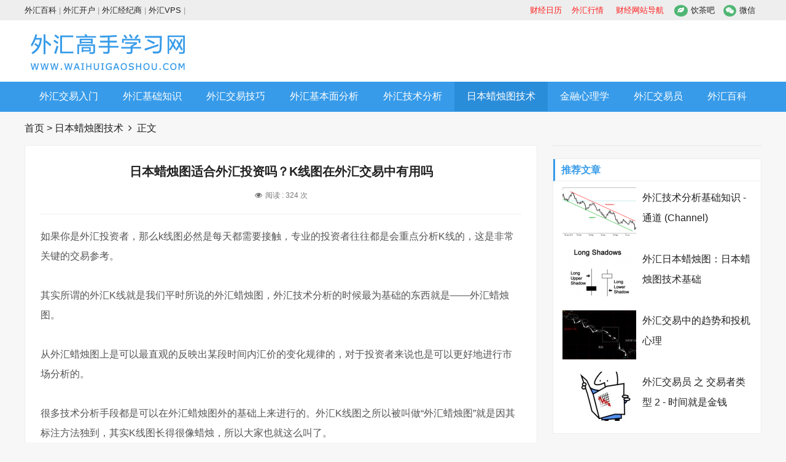

--- FILE ---
content_type: text/html; charset=UTF-8
request_url: https://www.waihuigaoshou.com/candlestick/284.html
body_size: 23864
content:
<!doctype html>
<html>
<head>
<meta charset="utf-8">
<meta name="renderer" content="webkit">
<meta http-equiv="X-UA-Compatible" content="IE=edge,chrome=1">
<meta name="viewport" content="width=device-width,initial-scale=1">
<link rel="shortcut icon" href="/skin/waihuigaoshou/images/favicon.ico">
<meta name="keywords" content="" />
<meta name="description" content=" 如果你是外汇投资者，那么k线图必然是每天都需要接触，专业的投资者往往都是会重点分析K线的，这是非常关键的交易参考。<br />
<br />
其实所谓的外汇K线就是我们平时所说的外汇蜡烛图，外汇技术分析的时候最为基础的东西就是&mdash;&amp;md " />
<title>日本蜡烛图适合外汇投资吗？K线图在外汇交易中有用吗 - 外汇高手学习网</title>
<link href="/skin/waihuigaoshou/css/font-awesome.min.css" rel="stylesheet">
<link rel="stylesheet" type="text/css" href="/skin/waihuigaoshou/css/style.css" />
<script src="/skin/waihuigaoshou/js/jquery-2.2.4.min.js" type="text/javascript"></script>
<script type="text/javascript" src="/e/data/js/ajax.js"></script>
<script data-ad-client="ca-pub-3330528876016505" async src="https://pagead2.googlesyndication.com/pagead/js/adsbygoogle.js"></script>
</head>
<body>
<div id="top">
  <div class="top container">
    <div class="text left">
      <span class="top_map"><a href="/waihuibaike/" target="_blank">外汇百科</a> | </span>
      <span class="top_map"><a href="/openaccount/" target="_blank">外汇开户</a> | </span>
      <span class="top_map"><a href="/forexbrokers/" target="_blank">外汇经纪商</a> | </span>
      <span class="top_map"><a href="/forexvps/" target="_blank">外汇VPS</a> | </span>
      <span class="top_map"><script src=/d/js/acmsd/thea14.js></script></span>
    </div>
    <div class="topnav right"><span class="login"><script src=/d/js/acmsd/thea15.js></script></span> <span class="login"><a href="https://www.waihuigaoshou.com/calendar.html" target="_blank">财经日历</a></span><span class="login"><a href="https://www.waihuigaoshou.com/liverates.html" target="_blank">外汇行情</a></span> <span class="login"><a href="https://www.waihuigaoshou.com/weblinks.html" target="_blank">财经网站导航</a></span> <span class="top_weixin"><a href="https://www.yinchaba.com/" target="_blank"><i class="fa fa-leaf fa-fw"></i>饮茶吧</a></span> <span class="top_weixin"><i class="fa fa-weixin"></i>微信
      <div class="wxqr"><img src="/skin/waihuigaoshou/images/weixin-qrcode.jpg" alt=""></div>
      </span></div>
  </div>
</div>
<div id="header">
  <div class="header container">
    <div class="logo"><a href="/" title="外汇高手学习网"><img src="/skin/waihuigaoshou/images/logo.png" alt="外汇高手学习网"></a></div>
    <div class="pcd_ad"><span class="right" style="margin-top:5px;"><script src=/d/js/acmsd/thea16.js></script></span></div>
    <div class="mnav"><i class="fa fa-bars"></i></div>
<script src=/d/js/acmsd/thea28.js></script>
  </div>
</div>
<div id="nav">
  <div id="monavber" class="nav container" data-type="index" data-infoid="">
    <ul class="navbar">
          <li class=""><a href="/waihuirumen/">外汇交易入门</a></li><li class=""><a href="/waihuijichu/">外汇基础知识</a></li><li class=""><a href="/jiaoyijiqiao/">外汇交易技巧</a></li><li class=""><a href="/jibenmian/">外汇基本面分析</a></li><li class=""><a href="/jishufenxi/">外汇技术分析</a></li><li class="active"><a href="/candlestick/">日本蜡烛图技术</a></li><li class=""><a href="/jinrongxinlixue/">金融心理学</a></li><li class=""><a href="/forextrader/">外汇交易员</a></li><li class=""><a href="/waihuibaike/">外汇百科</a></li>      
    </ul>
  </div>
</div>
<div class="breadcrumb container"> <a href="/">首页</a>&nbsp;>&nbsp;<a href="/candlestick/">日本蜡烛图技术</a><i class="fa fa-angle-right"></i>正文</div>
<div class="main container">
  <div class="main_l left">
    <div class="article_article">
      <h1>日本蜡烛图适合外汇投资吗？K线图在外汇交易中有用吗</h1>
      <div class="info"> <span><div class="pcd_ad"><script src=/d/js/acmsd/thea17.js></script></div><div class="mbd_ad"><center>
<script src=/d/js/acmsd/thea33.js></script>
</center></div></span> <span><i class="fa fa-eye"></i>阅读 : <script src=/e/public/ViewClick/?classid=6&id=284&addclick=1></script> 次</span> <span><div class="pcd_ad"><script src=/d/js/acmsd/thea18.js></script></div></span></div>
<div class="pcd_ad" style="margin-bottom:10px"><script src=/d/js/acmsd/thea19.js></script></div>
<div class="mbd_ad" style="margin-bottom:10px"><center>
<script src=/d/js/acmsd/thea34.js></script>
</center></div>
      <div class="article_content">
  如果你是外汇投资者，那么k线图必然是每天都需要接触，专业的投资者往往都是会重点分析K线的，这是非常关键的交易参考。<br /><br />其实所谓的外汇K线就是我们平时所说的外汇蜡烛图，外汇技术分析的时候最为基础的东西就是&mdash;&mdash;外汇蜡烛图。<br /><br />从外汇蜡烛图上是可以最直观的反映出某段时间内汇价的变化规律的，对于投资者来说也是可以更好地进行市场分析的。<br /><br />很多技术分析手段都是可以在外汇蜡烛图外的基础上来进行的。外汇K线图之所以被叫做&ldquo;外汇蜡烛图&rdquo;就是因其标注方法独到，其实K线图长得很像蜡烛，所以大家也就这么叫了。<br /><br />最早是在300多年前的日本粮食市场上出现这种蜡烛图的，那个时候是商人为了能够预测米价的涨跌而把米价波动用图形记录下来，现在这种图形被应用到外汇市场，K线图最初的雏形其实是来自于米市的，只是后来被引入到金融市场。<br /><br />每一根蜡烛图线都是非常重要的，反应出来的外汇大势的状况和价格信息。<br /><br />大家可以多多了解一下外汇K线图的分类，例如从形态上来分的话，蜡烛图线(外汇K线图)内部的柱形部分叫做实体，如果价差越大的话就表示这根外汇K线力量越强。<br /><br />那么怎么看这个外汇蜡烛图呢？如果实体是黑色(或者绿色)则是我们通常所说的&ldquo;阴线&rdquo;，说明当日的收盘价低于开盘价，反之则意味着当日的收盘价高于开盘价。 &nbsp;还有就是外汇蜡烛图在实体的上方和下方各有一条竖直线段，这就是所谓的影线，在实体上方即为上影线，表示当日的最高价。反之则是下影线，代表最低价。大家需要懂得去看外汇蜡烛图的指标或者是图形的含义。此外常见的蜡烛图线还有纺锤线、十字线等等，有时间的话就多去看看。<br /><br />最关键的还是需要去多多了解外汇市场本身，懂得简单和朴素的交易道理还是最核心的问题，谁都没有办法确保自己的每一步都正确。               
      </div>
<div class="pcd_ad" style="margin-bottom:10px"><script src=/d/js/acmsd/thea20.js></script></div>
<div class="mbd_ad" style="margin-bottom:10px"><center>
<script src=/d/js/acmsd/thea35.js></script>
</center></div>
<br /><strong>本文标题：</strong>日本蜡烛图适合外汇投资吗？K线图在外汇交易中有用吗 - <a href="/candlestick/" target="_blank" style="color: #379be9">日本蜡烛图技术_日本蜡烛图_外汇蜡烛图</a><br /> 
<strong>本文地址：</strong>https://www.waihuigaoshou.com/candlestick/284.html<br /><br /> 
<div class="pcd_ad" style="margin-bottom:10px"><script src=/d/js/acmsd/thea23.js></script></div>
      <div class="Prev_Next"> <span>上一篇：<a href='/candlestick/283.html'>外汇学习：日本蜡烛图在外汇交易中的应用 - 外汇K线详解</a></span> <span>下一篇：<a href='/candlestick/285.html'>外汇交易中使用日本蜡烛图（外汇K线图）的优势和缺点</a></span> </div>
    </div>
    <!-- # article_article -->
    <div class="article_related">
      <h3>相关文章</h3>
<div class="pcd_ad" style="margin-bottom:10px"><script src=/d/js/acmsd/thea21.js></script></div>
<div class="mbd_ad" style="margin-bottom:10px"><center>
<script src=/d/js/acmsd/thea36.js></script>
</center></div>
      <ul>
                    <li>
                    <div class="info" style="margin-left: 0px;">
            <h5><a href="/candlestick/242.html" target="_blank">蜡烛图中的双针探顶与双针探底</a></h5>
            <p> 			双针形态根据先前的趋势可以分为上升趋势中的双针形态和下降趋势中的双针形态，其属于常用的反转K线组合形态。上升趋势中的双针形态称为双针探顶，其具有以下特征：先前的趋势为上升趋势;由两根蜡烛线组合而成，这两根蜡...</p>
            <span><i></i><script src=/d/js/acmsd/thea11.js></script></span> <span></span> <span><a href="/candlestick/" target="_blank">日本蜡烛图技术</a></span> </div>
        </li>
                      <li>
          <div class="img"><a href="/candlestick/255.html" target="_blank"><img src="/e/extend/timthumb.php?src=/d/file/p/2020/06-30/small0fa89ef24ff5e907a543cd7d5ab9de341593502127.png&amp;w=224&amp;h=120&amp;zc=1" alt="日本蜡烛图教程（二）"></a></div>          <div class="info">
            <h5><a href="/candlestick/255.html" target="_blank">日本蜡烛图教程（二）</a></h5>
            <p> 																双蜡烛线形态吞没形态锤子线形态和上吊线形态是由单独的一个蜡烛线构成的。如前面讨论，它们能够就市场的健康情况发出重要的技术信号。不过，在绝大多数情况下，蜡烛图技术信号都是由数根蜡烛线组合在一...</p>
            <span><i></i><script src=/d/js/acmsd/thea11.js></script></span> <span></span> <span><a href="/candlestick/" target="_blank">日本蜡烛图技术</a></span> </div>
        </li>
                      <li>
          <div class="img"><a href="/candlestick/252.html" target="_blank"><img src="/e/extend/timthumb.php?src=/d/file/p/2020/06-30/small64ebbc562c36931fd79e14e0c920b8db1593502109.png&amp;w=224&amp;h=120&amp;zc=1" alt="日本蜡烛图"></a></div>          <div class="info">
            <h5><a href="/candlestick/252.html" target="_blank">日本蜡烛图</a></h5>
            <p>日本蜡烛图由日本交易者发明于数个世纪之前，据说最初用于米市交易。自 20 世纪 90 年代被 Steve Nison 引入西方之后，蜡烛图在所有市场均引起了轰动，目前已被大多数分析师采用。蜡烛图备受欢迎的原因在于，与常规...</p>
            <span><i></i><script src=/d/js/acmsd/thea11.js></script></span> <span></span> <span><a href="/candlestick/" target="_blank">日本蜡烛图技术</a></span> </div>
        </li>
                      <li>
                    <div class="info" style="margin-left: 0px;">
            <h5><a href="/candlestick/270.html" target="_blank">外汇蜡烛图的优点与缺点</a></h5>
            <p>外汇市场每天24小时不停工作，外币交易在一周内的工作日中不会中断。几乎在每个时区（伦敦，纽约，东京，香港，悉尼等）都有愿意对外汇提供报价的交易商。如今参与外汇投资的人是越来越普遍了，全球各个地...</p>
            <span><i></i><script src=/d/js/acmsd/thea11.js></script></span> <span></span> <span><a href="/candlestick/" target="_blank">日本蜡烛图技术</a></span> </div>
        </li>
                      <li>
          <div class="img"><a href="/candlestick/226.html" target="_blank"><img src="/e/extend/timthumb.php?src=/d/file/p/2020/06-30/small5e5ff5e3a677784c7e552c1359cd60711593502081.gif&amp;w=224&amp;h=120&amp;zc=1" alt="全面日本解读蜡烛图的前世今生"></a></div>          <div class="info">
            <h5><a href="/candlestick/226.html" target="_blank">全面日本解读蜡烛图的前世今生</a></h5>
            <p>日本蜡烛图作为全世界最知名的分析图形之一，每天都受到广大机构、专业和业余投资者的使用。如此受欢迎的蜡烛图，你对它的历史了解究竟有多深呢？...</p>
            <span><i></i><script src=/d/js/acmsd/thea11.js></script></span> <span></span> <span><a href="/candlestick/" target="_blank">日本蜡烛图技术</a></span> </div>
        </li>
                      <li>
                    <div class="info" style="margin-left: 0px;">
            <h5><a href="/candlestick/261.html" target="_blank">日本蜡烛图技术实战理念</a></h5>
            <p>变化是生活的规则。那些只盯着过去或者现在的人必定会失去他们的将来。&mdash;&mdash;约翰 F. 肯尼迪  技术分析最有价值的部分就是能够识别反转的所在，这是一只能进行成功交易...</p>
            <span><i></i><script src=/d/js/acmsd/thea11.js></script></span> <span></span> <span><a href="/candlestick/" target="_blank">日本蜡烛图技术</a></span> </div>
        </li>
                      <li>
                    <div class="info" style="margin-left: 0px;">
            <h5><a href="/candlestick/238.html" target="_blank">蜡烛图：东方智慧的结晶</a></h5>
            <p> 			K线最先是由日本人发明和使用的，它在吸收中国古老的阴阳学说的基础上，经过近百年来投资者的使用与改造，其所表达的涵义，相当细腻敏感，充分显示出东方智慧的特色。一般而言，汇率的波动多半为政治的、经济的、心理的因素...</p>
            <span><i></i><script src=/d/js/acmsd/thea11.js></script></span> <span></span> <span><a href="/candlestick/" target="_blank">日本蜡烛图技术</a></span> </div>
        </li>
                      <li>
                    <div class="info" style="margin-left: 0px;">
            <h5><a href="/candlestick/228.html" target="_blank">日本蜡烛图教程：蜡烛图是技术分析的精髓</a></h5>
            <p>当下一个K线如果走不出你想要的图形或者你想要的答案，那么你只能选择继续等待或者提前出场，大多数的投资者都会选择继续等待，选择等待就会有一定的风险，为了规避这种风险的存在，我们在进场的最初就要把它规避掉，人无远虑必有近忧...</p>
            <span><i></i><script src=/d/js/acmsd/thea11.js></script></span> <span></span> <span><a href="/candlestick/" target="_blank">日本蜡烛图技术</a></span> </div>
        </li>
                      <li>
                    <div class="info" style="margin-left: 0px;">
            <h5><a href="/candlestick/234.html" target="_blank">如何使用蜡烛图?</a></h5>
            <p>                     　　外汇技术分析最有价值的部分就是能够识别反转的所在，这是一只能进行成功交易&ldquo;会下金蛋的鹅&rdquo;。日本蜡烛分析之所以会增加您成功交易的可能性，是因为这些信号是几百年来对于反转成...</p>
            <span><i></i><script src=/d/js/acmsd/thea11.js></script></span> <span></span> <span><a href="/candlestick/" target="_blank">日本蜡烛图技术</a></span> </div>
        </li>
                      <li>
          <div class="img"><a href="/candlestick/277.html" target="_blank"><img src="/e/extend/timthumb.php?src=/d/file/p/2020/06-30/smalld1613dcce2172fe6cb43a093465d91a41593502142.jpg&amp;w=224&amp;h=120&amp;zc=1" alt="外汇蜡烛图2 - 蜡烛图（K线）实体和影线"></a></div>          <div class="info">
            <h5><a href="/candlestick/277.html" target="_blank">外汇蜡烛图2 - 蜡烛图（K线）实体和影线</a></h5>
            <p> 和人类有不同的体型一样，蜡烛线也有不同的类型。当我们把蜡烛线用在外汇交易中时，没有什么比识别出蜡烛线的形态更有用了。蜡烛线越长，意味着汇价买盘或卖盘越强。蜡烛线越短，意味着汇价买盘或卖盘活动不强。在街头外汇...</p>
            <span><i></i><script src=/d/js/acmsd/thea11.js></script></span> <span></span> <span><a href="/candlestick/" target="_blank">日本蜡烛图技术</a></span> </div>
        </li>
              </ul>
    </div>
    <!-- # article_related -->

    <div class="widget widget_previous">
      <h5>你可能感兴趣</h5>
<div class="pcd_ad" style="margin-top:5px" style="margin-bottom:5px"><script src=/d/js/acmsd/thea22.js></script></div>
<div class="mbd_ad" style="margin-top:5px" style="margin-bottom:5px"><center>
<script src=/d/js/acmsd/thea37.js></script>
</center></div>
    </div>
    
  </div>
  <!-- # main_l -->
  
   <div class="main_r right">
  <div class="widget widget_ad">
  <script src=/d/js/acmsd/thea24.js></script>
  </div>
    <div class="widget widget_tuijian">
      <h5>推荐文章</h5>
            <div class="tj_box">
        <div class="img"><a href="/jishufenxi/350.html" target="_blank"><img src="/e/extend/timthumb.php?src=/d/file/p/2020/06-30/b2ef0f34d3f38fa9228b62190a53463a.png&amp;w=120&amp;h=80&amp;zc=1" alt="外汇技术分析基础知识 - 通道 (Channel)"></a></div>
        <div class="info">
          <p><a href="/jishufenxi/350.html" target="_blank">外汇技术分析基础知识 - 通道 (Channel)</a></p>
        </div>
      </div>
           <div class="tj_box">
        <div class="img"><a href="/candlestick/280.html" target="_blank"><img src="/e/extend/timthumb.php?src=/d/file/p/2020/06-30/755d23ad07ea6e512f94a9a8acd20152.png&amp;w=120&amp;h=80&amp;zc=1" alt="外汇日本蜡烛图：日本蜡烛图技术基础"></a></div>
        <div class="info">
          <p><a href="/candlestick/280.html" target="_blank">外汇日本蜡烛图：日本蜡烛图技术基础</a></p>
        </div>
      </div>
           <div class="tj_box">
        <div class="img"><a href="/jinrongxinlixue/220.html" target="_blank"><img src="/e/extend/timthumb.php?src=/d/file/p/2020/06-30/c344ec214077f287efbc2ad28eddd4b3.jpg&amp;w=120&amp;h=80&amp;zc=1" alt="外汇交易中的趋势和投机心理"></a></div>
        <div class="info">
          <p><a href="/jinrongxinlixue/220.html" target="_blank">外汇交易中的趋势和投机心理</a></p>
        </div>
      </div>
           <div class="tj_box">
        <div class="img"><a href="/forextrader/171.html" target="_blank"><img src="/e/extend/timthumb.php?src=/d/file/p/2020/06-30/5cd1b4a90b3f92d93f35a5078bddf95e.jpg&amp;w=120&amp;h=80&amp;zc=1" alt="外汇交易员 之 交易者类型 2 - 时间就是金钱"></a></div>
        <div class="info">
          <p><a href="/forextrader/171.html" target="_blank">外汇交易员 之 交易者类型 2 - 时间就是金钱</a></p>
        </div>
      </div>
           <ul>
              </ul>
    </div>
    <div class="widget widget_ad">
  <script src=/d/js/acmsd/thea25.js></script>
  </div>
    <div class="widget widget_previous">
      <h5>热门浏览</h5>
      <ul>
                <li><a href="/jishufenxi/325.html" target="_blank">外汇技术分析中的趋势与通道</a></li>
              <li><a href="/jibenmian/367.html" target="_blank">影响外汇市场的基本面因素</a></li>
              <li><a href="/jinrongxinlixue/195.html" target="_blank">金融心理学：浅谈交易心理</a></li>
              <li><a href="/forextrader/140.html" target="_blank">给外汇交易员们的重要建议</a></li>
              <li><a href="/forexvps/563.html" target="_blank">独立服务器、VPS和虚拟主机的异同点比较通俗易懂的解释</a></li>
              <li><a href="/waihuirumen/480.html" target="_blank">外汇交易入门：如何计算外汇交叉报价</a></li>
              <li><a href="/jinrongxinlixue/638.html" target="_blank">炒汇是一场心理战</a></li>
              <li><a href="/forexvps/561.html" target="_blank">如何在vultr购买用于跑MT4和MT5 EA的VPS？vultr云服务器设置和使用方法</a></li>
              <li><a href="/forexvps/572.html" target="_blank">最详尽的Windows版外汇VPS挂EA使用指南</a></li>
              <li><a href="/jinrongxinlixue/193.html" target="_blank">外汇交易中最常见的五种心理弱点</a></li>
            </ul>
    </div>
    <div class="widget widget_ad">
  <script src=/d/js/acmsd/thea26.js></script>
  </div>
    <div class="widget widget_catalog">
      <h5>网站栏目</h5>
      <ul>
        <li><a href="/waihuirumen/" target="_blank">外汇交易入门</a></li><li><a href="/waihuijichu/" target="_blank">外汇基础知识</a></li><li><a href="/jiaoyijiqiao/" target="_blank">外汇交易技巧</a></li><li><a href="/jibenmian/" target="_blank">外汇基本面分析</a></li><li><a href="/jishufenxi/" target="_blank">外汇技术分析</a></li><li><a href="/candlestick/" target="_blank">日本蜡烛图技术</a></li><li><a href="/jinrongxinlixue/" target="_blank">金融心理学</a></li><li><a href="/forextrader/" target="_blank">外汇交易员</a></li><li><a href="/waihuibaike/" target="_blank">外汇百科</a></li>      </ul>
    </div>
  <div class="widget widget_ad">
   <script src=/d/js/acmsd/thea27.js></script>
  </div>
  </div>
</div>
<div id="footer">
  <div class="footer container">

    <div class="f_l">
      <div class="fnav"><a href="https://www.waihuigaoshou.com/liverates.html" target="_blank">实时汇率</a> <a href="https://www.waihuigaoshou.com/calendar.html" target="_blank">财经日历</a> <a href="https://www.waihuigaoshou.com/weblinks.html" target="_blank">财经网站</a> <a href="/forextrader/" target="_blank">外汇操盘手</a> <a href="/jiaoyijiqiao/" target="_blank">外汇交易策略</a> <a href="/waihuibaike/" target="_blank">外汇交易知识</a> <a href="https://www.waihuigaoshou.com/candlestick/" target="_blank">日本蜡烛图技术</a> <a href="/waihuigaoshou/524.html" target="_blank">联系我们</a> <a href="https://www.yinchaba.com/chawenhua/chayi/" target="_blank" style="color:#4bc061">茶道</a> <script src=/d/js/acmsd/thea15.js></script></div>
      <div class="copyright">
        <p class="Power"><strong><a href="/" title="外汇高手学习网" target="_blank">外汇高手学习网</a></strong> - 炒外汇,外汇交易,外汇投资,外汇知识,外汇学习 | <script src=/d/js/acmsd/thea14.js></script></p>
      </div>
    </div>

    <div class="f_r">
      <div class="fqr">
      <div class="search">
      <form onsubmit="return checkSearchForm()" method="post" name="searchform" action="/e/search/index.php" >
        <input class="left" type="text" name="keyboard" placeholder="输入关键词"/>
        <button class="right" type="submit" class="submit" value="搜索">
        <i class="fa fa-search"></i>
        </button>
        <input type="hidden" value="title" name="show">
        <input type="hidden" value="1" name="tempid">
        <input type="hidden" value="news" name="tbname">
        <input name="mid" value="1" type="hidden">
        <input name="dopost" value="search" type="hidden">
      </form>
      </div>
      </div>
    </div>

  </div>
</div>

<script src=/d/js/acmsd/thea38.js></script>
<script src="/skin/waihuigaoshou/js/jquery.tabslet.min.js"></script> 
<script src="/skin/waihuigaoshou/js/common.js" type="text/javascript"></script> 
<script src="/skin/waihuigaoshou/js/ResizeSensor.min.js" type="text/javascript"></script> 
<script src="/skin/waihuigaoshou/js/theia-sticky-sidebar.min.js" type="text/javascript"></script> 
<script>jQuery(document).ready(function($) {jQuery('.main_r').theiaStickySidebar({ additionalMarginTop: 10,});});</script> 
</body>
</html>

--- FILE ---
content_type: text/html; charset=utf-8
request_url: https://www.google.com/recaptcha/api2/aframe
body_size: 266
content:
<!DOCTYPE HTML><html><head><meta http-equiv="content-type" content="text/html; charset=UTF-8"></head><body><script nonce="HaNHBbT-oOQpuxgACNgo4g">/** Anti-fraud and anti-abuse applications only. See google.com/recaptcha */ try{var clients={'sodar':'https://pagead2.googlesyndication.com/pagead/sodar?'};window.addEventListener("message",function(a){try{if(a.source===window.parent){var b=JSON.parse(a.data);var c=clients[b['id']];if(c){var d=document.createElement('img');d.src=c+b['params']+'&rc='+(localStorage.getItem("rc::a")?sessionStorage.getItem("rc::b"):"");window.document.body.appendChild(d);sessionStorage.setItem("rc::e",parseInt(sessionStorage.getItem("rc::e")||0)+1);localStorage.setItem("rc::h",'1769044381400');}}}catch(b){}});window.parent.postMessage("_grecaptcha_ready", "*");}catch(b){}</script></body></html>

--- FILE ---
content_type: text/css
request_url: https://www.waihuigaoshou.com/skin/waihuigaoshou/css/style.css
body_size: 37993
content:

@charset "utf-8";
blockquote, body, button, code, dd, div, dl, dt, fieldset, form, h1, h2, h3, h4, h5, h6, input, legend, li, ol, p, pre, td, textarea, th, ul {
	margin: 0;
	padding: 0;
	outline: 0;
	word-wrap: break-word;
	word-break: break-all
}
input.hidefocus::-moz-focus-inner {
border:none
}
fieldset, img {
	border: 0
}
caption, th {
	text-align: left
}
h1, h2, h3, h4, h5, h6 {
	font-size: 100%;
	font-weight: 400
}
q:after, q:before {
	content: ''
}
abbr, acronym {
	border: 0;
	font-variant: normal
}
sup {
	vertical-align: baseline
}
sub {
	vertical-align: baseline
}
legend {
	color: #5a5a5a
}
button, input, optgroup, option, select, textarea {
	font-family: inherit;
	font-size: inherit;
	font-style: inherit;
	font-weight: inherit
}
button, input, select, textarea {
	font-size: 100%
}
em, i {
	font-style: normal
}
small {
	font-size: 12px;
	display: block
}
body {
	color: #222;
	font: 14px/1.5 tahoma, arial, "Microsoft YaHei";
	background: #f7f7f7
}
a {
	color: #222;
	text-decoration: none
}
a:hover {
	color: #379be9;
	text-decoration: none
}
.red a {
	color: red
}
.blue a {
	color: #00f
}
.clear {
	clear: both
}
.clear_fix {
	zoom: 1
}
.clear_fix:after {
	display: block;
	clear: both;
	content: ".";
	visibility: hidden;
	height: 0;
	font-size: 0
}
.left {
	float: left
}
.right {
	float: right
}
.container {
	width: 1200px;
	margin: 0 auto
}
.main {
	overflow: hidden
}
.main_l {
	width: 835px;
	margin-bottom: 20px
}
.main_r {
	width: 340px
}
#top {
	height: 33px;
	line-height: 33px;
	background-color: #eee;
	font-size: 13px;
	color: #999
}
.top .text {
	color: #999
}
.topnav span {
	display: inline-block;
	margin-right: 10px;
	cursor: pointer
}
.topnav span i {
	display: inline-block
}
.topnav span.login a {
	color: #ff1e1e;
	margin: 0 3px;
	display: inline-block
}
.topnav span.top_weixin {
	color: #222;
	position: relative
}
.topnav span.top_weixin i {
	margin-right: 5px;
	font-size: 11px;
	background-color: #50b674;
	color: #fff;
	padding: 4px;
	border-radius: 50%;
	vertical-align: middle
}
.topnav span.top_weixin .wxqr {
	display: none;
	position: absolute;
	left: -20px;
	top: 100%;
	width: 100px;
	padding: 5px;
	border: 1px solid #eee;
	background-color: #fff;
	line-height: normal
}
.topnav span.top_weixin .wxqr img {
	width: 100%;
	height: auto
}
.topnav span.top_weixin:hover .wxqr {
	display: block
}
.topnav span.top_mobile {
	color: #222;
	position: relative
}
.topnav span.top_mobile i {
	margin-right: 5px;
	color: #ff9303;
	font-size: 24px;
	vertical-align: middle
}
.topnav span.top_mobile .mbqr {
	display: none;
	position: absolute;
	left: -20px;
	top: 100%;
	width: 100px;
	padding: 5px;
	border: 1px solid #eee;
	line-height: normal;
	background-color: #fff
}
.topnav span.top_mobile .mbqr img {
	width: 100%;
	height: auto
}
.topnav span.top_mobile:hover .mbqr {
	display: block
}
#header {
	background-color: #fff;
	clear: both
}
.header {
	overflow: hidden
}
.logo {
	display: inline-block;
	float: left;
	height: 100px;
	font-size: 0
}
.logo img {
	max-height: 100%;
	vertical-align: middle
}
.search {
	display: inline-block;
	float: right;
	margin-top: 30px;
	width: 350px;
	height: 40px;
	border: 1px solid #379be9
}
.search form {
	width: 100%;
	height: 100%;
	border: none
}
.search form input {
	width: 78%;
	padding-left: 5%;
	height: 40px;
	line-height: 40px;
	border: none;
	-webkit-box-sizing: border-box;
	-moz-box-sizing: border-box;
	box-sizing: border-box
}
.search form button {
	width: 22%;
	text-align: center;
	height: 40px;
	line-height: 40px;
	border: none;
	background-color: #379be9;
	color: #fff;
	-webkit-box-sizing: border-box;
	-moz-box-sizing: border-box;
	box-sizing: border-box
}
.header .text {
	text-align: center;
	display: inline-block;
	height: auto;
	line-height: normal
}
#nav {
	clear: both;
	background-color: #379be9;
	height: 49px;
	line-height: 48px;
	font-size: 16px
}
.nav ul {
	list-style: none;
	text-align: center
}
.nav li {
	display: inline-block;
	position: relative;
	z-index: 3
}
.nav li+#nvabar-item-index {
	display: none
}
.nav li a {
	color: #fff;
	padding: 0 20px;
	display: inline-block
}
.nav li a:hover, .nav li.active {
	background-color: #2a8dda
}
.nav li ul {
	display: none;
	position: absolute;
	left: 0;
	top: 100%;
	background-color: #fff;
	min-width: 100%;
	border-radius: 5px;
	padding: 10px 0
}
.nav li:hover>ul {
	display: block
}
.nav li li {
	display: block;
	height: 38px;
	line-height: 38px;
	white-space: nowrap;
	font-size: 16px
}
.nav li li a {
	color: #222;
	display: block;
	padding: 0 20px
}
.nav li li a:hover {
	background-color: transparent;
	color: #379be9
}
.nav li li ul {
	left: 100%;
	top: 0
}
.home_top_new {
	margin-top: 20px;
	margin-bottom: 20px;
	overflow: hidden
}
.new_tt {
	float: left;
	width: 290px;
	height: 500px;
	padding: 15px;
	background: #fff;
	border-top: 2px solid #379be9;
	-webkit-box-sizing: border-box;
	-moz-box-sizing: border-box;
	box-sizing: border-box
}
.new_tt h3 {
	font-weight: 700;
	font-size: 16px;
	height: 20px;
	line-height: 20px;
	display: block;
	color: #333;
	margin-bottom: 5px
}
.new_tt h3 i {
	display: inline-block;
	margin-right: 10px;
	font-size: 20px;
	color: #379be9
}
.new_tt ul {
	list-style: none;
	height: 450px;
	overflow-y: scroll;
	margin-right: -15px
}
.new_tt li {
	margin-top: 15px;
	font-size: 14px;
	position: relative
}
.new_tt li::before {
	content: "";
	position: absolute;
	width: 0;
	height: 0;
	border-top: 4px solid transparent;
	border-left: 5px solid #379be9;
	border-bottom: 4px solid transparent;
	margin-top: 8px
}
.new_tt li a {
	padding-left: 16px;
	display: block;
	color: #333
}
.new_tt li a:hover {
	color: #379be9
}
.new_tt li em {
	margin-left: 15px;
	font-size: 12px;
	color: #aaa
}
.new_tt ul::scrollbar {
width:.2rem;
background-color:transparent
}
.new_tt ul::scrollbar-track {
-webkit-box-shadow:inset 0 0 6px transparent;
border-radius:.2rem;
background-color:transparent
}
.new_tt ul::scrollbar-thumb {
border-radius:.2rem;
-webkit-box-shadow:inset 0 0 6px transparent;
background-color:rgba(0,0,0,0)
}
.new_tt ul:hover::scrollbar-thumb {
background-color:rgba(0,0,0,.3)
}
.new_tt ul::-webkit-scrollbar {
width:.2rem;
background-color:transparent
}
.new_tt ul::-webkit-scrollbar-track {
-webkit-box-shadow:inset 0 0 6px transparent;
border-radius:.2rem;
background-color:transparent
}
.new_tt ul::-webkit-scrollbar-thumb {
border-radius:.2rem;
-webkit-box-shadow:inset 0 0 6px transparent;
background-color:rgba(0,0,0,0)
}
.new_tt ul:hover::-webkit-scrollbar-thumb {
background-color:rgba(0,0,0,.3)
}
.new_tt ul::-o-scrollbar {
width:.2rem;
background-color:transparent
}
.new_tt ul::-moz-scrollbar-track {
-webkit-box-shadow:inset 0 0 6px transparent;
border-radius:.2rem;
background-color:transparent
}
.new_tt ul::-moz-scrollbar-thumb {
border-radius:.2rem;
-webkit-box-shadow:inset 0 0 6px transparent;
background-color:rgba(0,0,0,0)
}
.new_tt ul:hover::-moz-scrollbar-thumb {
background-color:rgba(0,0,0,.3)
}
.new_focus {
	float: left;
	width: 580px;
	height: 500px;
	margin-left: 20px;
	overflow: hidden;
	background-color: #fff
}
.focus_slider {
	width: 100%;
	height: 326px;
	margin-bottom: 20px;
	overflow: hidden
}
.swiper-container {
	width: 100%;
	height: 100%;
	overflow: hidden
}
.swiper-slide {
	text-align: center;
	font-size: 0;
	background: #fff;
	display: -webkit-box;
	display: -ms-flexbox;
	display: -webkit-flex;
	display: flex;
	-webkit-box-pack: center;
	-ms-flex-pack: center;
	-webkit-justify-content: center;
	justify-content: center;
	-webkit-box-align: center;
	-ms-flex-align: center;
	-webkit-align-items: center;
	align-items: center
}
.swiper-slide img {
	width: 100%
}
.swiper-button-next, .swiper-button-prev {
	position: absolute;
	top: 50%;
	width: 35px;
	height: 56px;
	margin-top: -28px;
	z-index: 10;
	cursor: pointer;
	background-size: 27px 44px;
	background-position: center;
	background-repeat: no-repeat;
	line-height: 60px;
	background-color: rgba(0,0,0,.9);
	text-align: center;
	-webkit-transition: all .3s ease;
	-o-transition: all .3s ease;
	transition: all .3s ease
}
.focus_slider:hover .swiper-button-next, .focus_slider:hover .swiper-button-prev {
	background-color: #379be9
}
.swiper-button-next i, .swiper-button-prev i {
	font-size: 24px;
	color: #fafafa
}
.swiper-button-next, .swiper-container-rtl .swiper-button-prev {
	background: 0 0;
	right: 0;
	left: auto
}
.swiper-button-prev, .swiper-container-rtl .swiper-button-next {
	background: 0 0;
	left: 0;
	right: auto
}
.swiper-pagination-bullet {
	width: 20px;
	height: 3px;
	display: inline-block;
	border-radius: 0;
	background: #fff;
	opacity: 1
}
.swiper-pagination-bullet-active {
	background-color: #379be9
}
.focus_pic ul {
	list-style: none;
	margin-right: -20px
}
.focus_pic li {
	float: left;
	width: 130px;
	height: 75px;
	margin-right: 20px;
	overflow: hidden;
	position: relative
}
.focus_pic li .img {
	width: 100%;
	height: 100%;
	overflow: hidden
}
.focus_pic li .img img {
	width: 100%;
	height: auto
}
.focus_pic li p {
	position: absolute;
	bottom: 0;
	width: 100%;
	height: 26px;
	line-height: 26px;
	background-color: #379be9;
	padding: 0 5px;
	color: #fff;
	text-align: center;
	-webkit-box-sizing: border-box;
	-moz-box-sizing: border-box;
	box-sizing: border-box
}
.focus_text {
	padding: 8px 10px;
	overflow: hidden
}
.focus_text span {
	float: left;
	width: 25%;
	padding-right: 5px;
	height: 30px;
	line-height: 30px;
	overflow: hidden;
	-webkit-box-sizing: border-box;
	-moz-box-sizing: border-box;
	box-sizing: border-box
}
.focus_text span a {
	color: #000
}
.new_tj {
	float: right;
	width: 290px;
	height: 500px;
	padding: 15px;
	background: #fff;
	border-top: 2px solid #379be9;
	-webkit-box-sizing: border-box;
	-moz-box-sizing: border-box;
	box-sizing: border-box
}
.new_tj h3 {
	font-weight: 700;
	font-size: 16px;
	height: 20px;
	line-height: 20px;
	display: block;
	color: #333;
	margin-bottom: 5px
}
.new_tj h3 i {
	display: inline-block;
	margin-right: 10px;
	font-size: 20px;
	color: #f89e1b
}
.new_tj ul {
	list-style: none
}
.new_tj li {
	height: 29px;
	line-height: 29px;
	overflow: hidden;
	margin-top: 15px;
	font-size: 15px;
	position: relative
}
.new_tj li::before {
	content: "";
	position: absolute;
	width: 5px;
	height: 5px;
	text-align: center;
	background-color: #ddd;
	margin-top: 13px
}
.new_tj li a {
	color: #333;
	padding-left: 15px
}
.new_tj li:hover a {
	color: #379be9
}
.home_pic {
	margin-bottom: 20px;
	overflow: hidden
}
.pic_tit {
	margin-top: 20px;
	margin-bottom: 30px;
	border-bottom: solid 1px #ddd;
	height: 15px
}
.pic_tit h3 {
	font-size: 16px;
	float: left;
	height: 22px;
	line-height: 22px;
	padding-right: 10px;
	background-color: #f7f7f7;
	font-weight: 700;
	color: #333
}
.pic_tit h3 i {
	color: #ff2b2b;
	display: inline-block;
	margin-right: 10px;
	font-size: 20px
}
.pic_tit h3 span {
	color: #333;
	font-size: 16px;
	font-weight: 700
}
.pic_tit h3>a {
	display: inline-block;
	border: 1px solid #ddd;
	border-radius: 3px;
	text-align: center;
	font-weight: 400;
	font-size: 14px;
	margin-left: 10px;
	padding: 2px 15px;
	background-color: #fff;
	font-weight: 400
}
.pic_list ul {
	list-style: none;
	margin-right: -1.5%
}
.pic_list li {
	float: left;
	width: 18.5%;
	margin-right: 1.5%;
	border: 1px solid #ddd;
	margin-bottom: 20px;
	background-color: #fff;
	-webkit-box-sizing: border-box;
	-moz-box-sizing: border-box;
	box-sizing: border-box
}
.pic_list li .img {
	width: 100%;
	height: 0;
	padding-bottom: 53.3632%;
	overflow: hidden
}
.pic_list li .img img {
	width: 100%;
	height: auto
}
.pic_list li p.tit {
	line-height: 32px;
	height: 32px;
	overflow: hidden;
	padding: 0 10px
}
.pic_list li p.info {
	line-height: 26px;
	height: 26px;
	padding: 0 10px 10px
}
.pic_list li p.info span {
	color: #379be9;
	float: left
}
.pic_list li p.info i {
	float: right;
	color: #999
}
.home_article {
	background-color: #fff;
	overflow: hidden
}
.home_article ul.tit {
	background-color: #379be9;
	border-bottom: 1px solid #ddd;
	height: 42px;
	line-height: 42px;
	padding: 3px 0 0 10px
}
.home_article ul.tit li {
	display: block;
	float: left;
	text-align: center;
	margin-top: 3px
}
.home_article ul.tit li a {
	cursor: pointer;
	padding: 0 12px;
	height: 40px;
	line-height: 36px;
	display: block;
	font-size: 16px;
	color: #fff
}
.home_article ul.tit li.active a {
	background-color: #fff;
	color: #379be9
}
.article_list {
	padding: 0 15px;
	overflow: hidden;
	border: 1px solid #eee
}
.article_list_cms {
	border-top: none
}
.article_list ul {
	list-style: none
}
.article_list li {
	display: block;
	overflow: hidden;
	margin-top: 30px;
	border-bottom: 1px solid #eee;
	padding-bottom: 30px
}
.article_list li .article_img {
	float: left;
	width: 223px;
	height: 119px;
	overflow: hidden
}
.article_list li .article_img img {
	width: 100%;
	height: auto
}
.article_list li .article_text {
	margin-left: 243px
}
.article_list li .article_text dl dt {
	font-size: 18px;
	height: 28px;
	line-height: 28px;
	overflow: hidden
}
.article_list li .article_text dl dd {
	margin-top: 6px;
	font-size: 14px;
	color: #888;
	height: 45px;
	overflow: hidden
}
.article_list li .article_text .info {
	margin-top: 15px;
	color: #888;
	font-size: 14px
}
.article_list li .article_text .info span {
	margin-right: 15px
}
.article_list li .article_text .info span a {
	display: inline-block;
	border: 1px solid #ddd;
	height: 22px;
	line-height: 22px;
	padding: 0 15px;
	margin-right: 10px;
	color: #888
}
.article_list li .article_text .info span i {
	display: inline-block;
	margin-right: 8px;
	font-size: 15px
}
.article_list li .article_text .info span a:hover {
	background-color: #379be9;
	border: 1px solid #379be9;
	color: #fff
}
.pagebar {
	text-align: center;
	margin: 10px 0
}
.pagebar a, .pagebar span {
	display: inline-block;
	margin: 5px 3px;
	width: 40px;
	height: 38px;
	line-height: 38px;
	text-align: center;
	background-color: #379be9;
	color: #fff;
	border: 1px solid #379be9
}
.pagebar a:hover, .pagebar span {
	background-color: #fff;
	color: #333;
	border: 1px solid #ddd
}
.ias_trigger {
	text-align: center;
	margin-bottom: 15px
}
.ias_trigger a {
	display: block;
	padding: 15px 0;
	background-color: #f9f9f9;
	color: #999;
	font-size: 16px
}
.ias_trigger a:hover {
	background-color: #f0f0f0
}
.pagebar-loading {
	font-size: 16px;
	background-color: #fff;
	color: #999;
	padding: 15px 0;
	margin-bottom: 15px;
	text-align: center
}
.breadcrumb {
	margin: 15px auto;
	font-size: 16px
}
.breadcrumb i {
	margin: 0 8px;
	display: inline-block
}
.article_list {
	background-color: #fff;float:left;
}
.article_article {
	background-color: #fff;
	padding: 25px;
	margin-bottom: 15px;
	border: 1px solid #eee
}
.article_article h1 {
	color: #222;
	font-size: 20px;
	height: 35px;
	line-height: 35px;
	overflow: hidden;
	text-align: center;
	font-weight: 700
}
.article_article .info {
	text-align: center;
	border-bottom: 1px solid #eee;
	padding-bottom: 20px;
	margin: 10px 0;
	color: #777
}
.article_article .info span {
	display: inline-block;
	margin: 0 5px;
	font-size: 12px
}
.article_article .info span i {
	margin-right: 5px;
	display: inline-block;
	color: #666
}
.article_content {
	padding: 10px 0;
	color: #555;
	font-size: 16px;
	line-height: 2em;
	word-break: break-all;
	word-wrap: break-word
}
.article_content img {
	max-width: 100%;
	height: auto;
	padding: 10px 0
}
@media screen and (max-width:780px) {
.article_content img {
	width: 100%
}
}
.article_content h1, .article_content h2, .article_content h3, .article_content h4, .article_content h5, .article_content h6 {
	margin-bottom: 18px;
	background-color: #fbfbfb;
	color: #333;
	border-left: 4px solid #62bbc3;
	padding-left: 10px;
	margin: 10px 0;
	font-weight: 400
}
.article_content h1 {
	font-size: 32px;
	padding-top: 10px;
	padding-bottom: 10px
}
.article_content h2 {
	font-size: 28px;
	padding-top: 8px;
	padding-bottom: 8px
}
.article_content h3 {
	font-size: 20px;
	padding-top: 4px;
	padding-bottom: 4px
}
.article_content h4 {
	font-size: 16px;
	padding-top: 3px;
	padding-bottom: 3px
}
.article_content h5 {
	font-size: 14px;
	padding-top: 2px;
	padding-bottom: 2px;
	font-weight: 400
}
.article_content h6 {
	font-size: 12px;
	padding-top: 0;
	padding-bottom: 0;
	font-weight: 400
}
.article_content ol, .article_content ul {
	margin: 0 0 18px 50px
}
.article_content ul {
	list-style: disc
}
.article_content ol {
	list-style: decimal
}
.article_content li {
	margin-bottom: 6px
}
.article_content p {
	font-size: 16px;
	line-height: 30px;
	padding-bottom: 17px;
	word-wrap: break-word;
	word-break: normal
}
.article_content pre {
	word-wrap: break-word
}
.article_content table {
	border-top: solid 1px #ddd;
	border-left: solid 1px #ddd;
	width: 100%;
	margin-bottom: 18px
}
.article_content table th {
	background-color: #f9f9f9;
	text-align: center
}
.article_content table td, .article_content table th {
	border-bottom: solid 1px #ddd;
	border-right: solid 1px #ddd;
	padding: 5px 10px
}
.article_content .alignnone {
	margin: 0 auto
}
.article_content .alignleft {
	float: left;
	text-align: left;
	margin-right: 10px
}
.article_content .aligncenter {
	margin: 0 auto;
	text-align: center;
	display: block
}
.article_content .alignright {
	float: right;
	text-align: right;
	margin-left: 10px
}
.article_content a {
	color: #379be9
}
.article_content a:hover {
	color: #f40;
	text-decoration: underline
}
.article_content pre, .comment pre {
	font-size: 12px;
	background: #ededed
}
.article_content blockquote {
	margin: 10px 0;
	padding: 15px 20px 1px;
	border-left: 5px solid #eee;
	background-color: #f6f6f6
}
.article_content blockquote p {
	margin: 0;
	padding: 0;
	margin-bottom: 10px
}
@media screen and (max-width:780px) {
.article_content embed, .article_content iframe, .article_content video {
	width: 100%
}
}
.article_tags {
	margin: 10px 0;
	overflow: hidden
}
.article_tags span {
	font-weight: 700;
	margin-right: 15px;
	font-size: 15px
}
.article_tags a {
	display: inline-block;
	line-height: 18px;
	border: 1px solid #379be9;
	padding: 2px 12px;
	margin-right: 10px;
	color: #379be9;
	border-radius: 15px
}
.article_tags a:hover {
	background-color: #379be9;
	color: #fff
}
.Prev_Next {
	border-top: 1px solid #eee;
	padding: 15px 0 0;
	overflow: hidden
}
.Prev_Next span {
	float: left;
	width: 50%;
	padding-right: 10px;
	-webkit-box-sizing: border-box;
	-moz-box-sizing: border-box;
	box-sizing: border-box
}
.Prev_Next span a {
	color: #888
}
.Prev_Next span a:hover {
	color: #379be9
}
.article_related {
	overflow: hidden;
	background-color: #fff;
	padding: 15px 25px;
	margin-bottom: 15px;
	border: 1px solid #eee
}
.article_related h3 {
	font-size: 20px;
	border-bottom: 1px solid #eee;
	padding-bottom: 10px;
	margin-bottom: 10px
}
.article_related ul {
	list-style: none
}
.article_related li {
	display: block;
	overflow: hidden;
	margin-top: 30px;
	border-bottom: 1px solid #eee;
	padding-bottom: 30px
}
.article_related li:last-child {
	border-bottom: none
}
.article_related li .img {
	float: left;
	width: 223px;
	height: 119px;
	overflow: hidden
}
.article_related li .img img {
	width: 100%;
	height: auto
}
.article_related li .info {
	margin-left: 243px
}
.article_related li .info h5 {
	font-size: 18px;
	height: 28px;
	line-height: 28px;
	overflow: hidden
}
.article_related li .info p {
	margin-top: 6px;
	font-size: 14px;
	color: #888;
	height: 45px;
	overflow: hidden
}
.article_related li .info span {
	margin-right: 15px;
	color: #888;
	display: inline-block;
	margin-top: 15px
}
.article_related li .info span i {
	margin-right: 5px
}
.article_related li .info span a {
	border: 1px solid #eee;
	padding: 2px 8px;
	margin-right: 5px;
	color: #888
}
.article_related li .info span a:hover {
	border: 1px solid #379be9;
	background-color: #379be9;
	color: #fff
}
#footer {
	background-color: #fff;
	border-top: 2px solid #379be9;
	padding: 30px 0;
	overflow: hidden;
	margin-top: 20px
}
.footer .f_l {
	float: left
}
.footer .fnav {
	margin-bottom: 15px
}
.footer .fnav a {
	margin-right: 10px;
	display: inline-block
}
.footer .copyright p {
	line-height: 28px;
	color: #888
}
.footer .f_r {
	float: right
}
.footer .fqr {
	margin-top: -10px;
	width: 80px;
	text-align: center
}
.footer .fqr img {
	max-width: 100%;
	display: block;
	text-align: center
}
.footer .fqr span {
	font-size: 12px;
	color: #888;
	text-align: center;
	display: inline-block
}
.goTop {
	position: fixed;
	bottom: 20px;
	left: 50%;
	margin-left: 620px;
	width: 40px;
	height: 40px;
	line-height: 40px;
	text-align: center;
	background-color: #379be9;
	color: #fff;
	border-radius: 3px;
	cursor: pointer
}
.widget {
	background-color: #fff;
	overflow: hidden;
	margin-bottom: 20px;
	border: 1px solid #eee
}
.widget h5 {
	border-bottom: 1px solid #eee;
	line-height: 1.6;
	padding: 5px 10px;
	font-size: 16px;
	color: #379be9;
	font-weight: 700;
	border-left: 3px solid #379be9
}
.widget ul {
	list-style: none;
	padding: 5px 10px;
	overflow: hidden
}
.widget li {
	line-height: 28px;
	height: 28px;
	overflow: hidden;
	position: relative
}
.widget li::before {
	content: "";
	position: absolute;
	margin-top: 12px;
	width: 4px;
	height: 4px;
	background-color: #ddd
}
.widget li a {
	padding-left: 12px
}
.widget_div {
	padding: 10px
}
.widget_archives li, .widget_authors li, .widget_catalog li, .widget_link li {
	float: left;
	width: 50%
}
.widget_misc li::before, .widget_statistics li::before {
	content: "";
	display: none
}
.widget_misc li {
	height: auto;
	line-height: normal
}
.widget_misc li a {
	padding-left: 0
}
.widget_tags ul {
	overflow: hidden;
	margin-right: -5px;
	margin-top: 5px
}
.widget_tags li {
	float: left;
	width: auto;
	margin-right: 5px;
	margin-bottom: 5px
}
.widget_tags li::before {
	content: "";
	display: none
}
.widget_tags li a {
	display: block;
	padding: 0 5px;
	color: #fff
}
.widget_tags li[class$="0"] a {
	background-color: #4a4a4a
}
.widget_tags li[class$="1"] a {
	background-color: #428bca
}
.widget_tags li[class$="2"] a {
	background-color: #5cb85c
}
.widget_tags li[class$="3"] a {
	background-color: #d9534f
}
.widget_tags li[class$="4"] a {
	background-color: #567e95
}
.widget_tags li[class$="5"] a {
	background-color: #b433ff
}
.widget_tags li[class$="6"] a {
	background-color: #00aba9
}
.widget_tags li[class$="7"] a {
	background-color: #b37333
}
.widget_tags li[class$="8"] a {
	background-color: #f60
}
.widget_tags li[class$="9"] a {
	background-color: #d8b303
}
.widget_comments li {
	height: auto;
	line-height: 23px;
	padding: 5px 0;
	border-bottom: 1px dashed #eee
}
.widget_comments li:last-child {
	border-bottom: none
}
.widget_comments li::before {
	content: "";
	display: none
}
.widget_comments li a {
	padding-left: 0
}
.widget_comments li .img {
	float: left;
	width: 40px;
	height: 40px;
	margin-top: 3px;
	border-radius: 3px;
	overflow: hidden
}
.widget_comments li .img img {
	width: 100%;
	height: auto
}
.widget_comments li .info {
	margin-left: 50px
}
.widget_comments li .info span {
	color: #888
}
.widget_comments li .info p {
	max-height: 46px;
	overflow: hidden
}
.widget_searchpanel form {
	width: 100%;
	border: 1px solid #379be9;
	height: 36px;
	line-height: 36px
}
.widget_searchpanel input {
	float: left;
	width: 75%;
	border: none;
	height: 100%;
	padding-left: 5%;
	-webkit-box-sizing: border-box;
	-moz-box-sizing: border-box;
	box-sizing: border-box
}
.widget_searchpanel input+input {
	float: right;
	width: 25%;
	border: none;
	background-color: #379be9;
	text-align: center;
	color: #fff;
	padding-left: 0
}
.widget_tuijian .tj_box {
	overflow: hidden;
	padding: 10px 15px
}
.widget_tuijian .tj_box .img {
	float: left;
	width: 120px;
	height: 80px;
	overflow: hidden
}
.widget_tuijian .tj_box .img img {
	width: 100%;
	height: auto
}
.widget_tuijian .tj_box .info {
	margin-left: 130px
}
.widget_tuijian .tj_box .info p {
	line-height: 33px;
	font-size: 16px;
	max-height: 66px;
	overflow: hidden
}
.widget_tuijian ul {
	list-style: none
}
.comments {
	background-color: #fff;
	padding: 20px;
	border: 1px solid #eee
}
.comments .c_title {
	border-bottom: 1px solid #eee;
	margin-bottom: 1.25em;
	overflow: hidden
}
.comments .c_title h5 {
	float: left;
	font-size: 20px;
	padding-bottom: 10px;
	margin-bottom: 0
}
.comments .c_title h5 i {
	margin-right: 5px;
	font-style: normal
}
.comments .c_title span {
	display: inline-block;
	float: right
}
.comments .c_title span a {
	color: #379be9;
	border-bottom: 1px dotted #379be9;
	margin-left: 5px
}
.compost {
	overflow: hidden;
	margin-bottom: 20px
}
.compost .cp_avatar {
	display: none;
	float: left;
	width: 50px;
	height: 50px;
	overflow: hidden;
	box-sizing: border-box
}
.compost .cp_avatar img {
	width: 100%;
	height: 100%;
	border-radius: 50%
}
.compost .cp_post {
	overflow: hidden
}
.compost .cp_post .cp_box {
	overflow: hidden;
	margin-bottom: 10px
}
.compost .cp_post .cp_box textarea {
	width: 100%;
	height: 80px;
	border: 1px solid #eee;
	padding: 10px;
	-webkit-box-sizing: border-box;
	-moz-box-sizing: border-box;
	box-sizing: border-box
}
.compost .cp_post .cp_info {
	overflow: hidden;
	width: 100%
}
.compost .cp_post .cp_info ul {
	list-style: none;
	margin-bottom: 10px;
	overflow: hidden
}
.compost .cp_post .cp_info li {
	margin: 8px 0;
	float: left;
	width: 45%;
	margin-right: 2%
}
.compost .cp_post .cp_info li label {
	display: none
}
.compost .cp_post .cp_info li input {
	width: 100%;
	padding-left: 5px;
	height: 32px;
	line-height: 32px;
	border: 1px solid #eee;
	-webkit-box-sizing: border-box;
	-moz-box-sizing: border-box;
	box-sizing: border-box
}
.compost .cp_post .cp_info li.inpVerify input {
	width: 30%
}
.compost .cp_post .cp_info li.inpVerify img {
	vertical-align: bottom
}
.compost .cp_post .cp_info button {
	padding: 8px 30px;
	background-color: #379be9;
	color: #fff;
	border: 1px solid #eee
}
.c_list ul {
	list-style: none
}
.c_list li {
	margin-bottom: 20px
}
.c_list li .c_avatar {
	float: left;
	width: 50px;
	height: 50px;
	box-sizing: border-box
}
.c_list li .c_avatar img {
	width: 100%;
	height: 100%
}
.c_list li .c_main {
	margin-left: 70px;
	background-color: #f9f9f9;
	padding: .75em 1em;
	transition: all ease .25s;
	overflow: auto
}
.c_list li .c_main .c_info {
	overflow: hidden
}
.c_list li .c_main .c_info span {
	float: left;
	font-size: 14px;
	color: #a1a1a1
}
.c_list li .c_main .c_info span a {
	color: #379be9
}
.c_list li .c_main .c_info .icon {
	display: inline-block;
	-moz-transform: scaleX(-1);
	-webkit-transform: scaleX(-1);
	-o-transform: scaleX(-1);
	transform: scaleX(-1);
	filter: FlipH
}
.c_list li .c_main .c_info span+span {
	float: right
}
.c_list li .c_main .c_info span+span a {
	border-bottom: 0
}
.c_list ul ul li .c_avatar {
	display: none
}
.c_list ul ul li .c_main {
	margin-left: 0;
	margin-top: .5em
}
@media screen and (max-width:768px) {
.compost .cp_avatar {
	display: none;
	width: 32px;
	height: 32px
}
.compost .cp_post {
	margin-left: 0
}
.c_list li .c_avatar {
	width: 32px;
	height: 32px
}
.c_list li .c_main {
	margin-left: 42px
}
.comments {
	padding: 0 2%;
	box-sizing: border-box
}
.compost .cp_post .cp_box {
	margin-bottom: 5px
}
.compost .cp_post .cp_info {
	width: 80%
}
.compost .cp_post .cp_info li {
	margin: 3px 0;
	float: left;
	width: 100%;
	margin-right: 0
}
}
.main404 {
	margin-top: 15px
}
.page404 {
	padding: 40px 0 50px;
	text-align: center;
	overflow: hidden
}
.page404 h1 {
	margin: 10px 0;
	color: #333;
	text-shadow: rgba(61,61,61,.3) 1px 1px, rgba(61,61,61,.2) 2px 2px, rgba(61,61,61,.3) 3px 3px;
	font-weight: 700;
	font-size: 50px;
	line-height: 150px
}
.page404 h3 {
	margin: 10px 0;
	color: #333;
	font-size: 30px;
	line-height: 35px;
	font-weight: 400
}
.serach404 {
	margin: 20px 0
}
.serach404 p {
	color: #333;
	font-size: 14px
}
.serach404 form {
	width: 420px;
	margin: 10px auto;
	overflow: hidden
}
.serach404 form input {
	float: left;
	width: 335px;
	height: 40px;
	line-height: 38px;
	box-sizing: border-box;
	padding-left: 2%;
	border: 1px solid #379be9
}
.serach404 form button {
	float: right;
	width: 85px;
	line-height: 38px;
	height: 40px;
	background-color: #379be9;
	color: #fff;
	text-align: center;
	border: 1px solid #379be9;
	font-size: 16px
}
.goindex404 {
	text-align: center;
	margin: 20px 0
}
.goindex404 a {
	display: inline-block;
	padding: 8px 30px;
	background-color: #379be9;
	color: #fff;
	border-radius: 2px;
	font-size: 16px
}
@media screen and (max-width:980px) {
.page404 {
	padding: 0 0 0
}
.serach404 form {
	width: 80%
}
.serach404 form input {
	width: 75%
}
.serach404 form button {
	width: 25%
}
}
.a_tl_d {
	margin: 15px auto;
	overflow: hidden;
	text-align: center;
	line-height: normal
}
.a_tl_d img {
	max-width: 100%
}
.a_post_d {
	margin: 10px 0;
	overflow: hidden;
	text-align: center;
	line-height: normal
}
.a_post_d img {
	max-width: 100%
}
@media screen and (max-width:980px) {
.a_tl_d {
	margin: 10px auto
}
}
.mnav {
	display: none
}
.msearch {
	display: none
}
.usercp {
	display: none
}
@media screen and (max-width:1300px) {
.goTop {
	left: auto;
	right: 20px;
	margin-left: 0
}
}
@media screen and (max-width:980px) {
.container {
	width: 98%;
	margin: 0 1%
}
#top {
	display: none
}
.main_l {
	width: 100%;
	margin-bottom: 0
}
.main_r {
	display: none
}
body {
	margin-top: 50px
}
#header {
	position: fixed;
	top: 0;
	width: 100%;
	z-index: 3;
	border-bottom: 1px solid #eee
}
.header {
	height: 45px;
	line-height: 45px
}
.logo {
	text-align: center;
	width: 100%;
	height: 45px
}
.logo im {
	max-height: 45px
}
.mnav, .msearch {
	display: block;
	position: absolute;
	left: 2%;
	top: 0;
	cursor: pointer
}
.msearch {
	left: auto;
	right: 2%
}
.usercp {
	display: block;
	position: absolute;
	left: auto;
	right: 10%;
	top: 0;
	cursor: pointer
}
.header .text {
	display: none
}
.search {
	display: none;
	position: absolute;
	margin-top: 50px;
	width: 300px;
	right: 2%
}
#nav {
	display: none;
	position: fixed;
	top: 50px;
	width: 100%;
	z-index: 3;
	height: auto;
	line-height: 32px;
	padding-bottom: 2px
}
.nav ul {
	background-color: #379be9
}
.nav li {
	display: block;
	position: static
}
.nav li a {
	display: block;
	padding: 0 15px
}
.nav li ul {
	display: block;
	position: static;
	padding: 5px 0
}
.nav li li {
	display: inline-block
}
.nav li li a {
	padding: 0 10px;
	font-size: 15px
}
.nav li li ul {
	display: none
}
.mnav i::after {
    content: "导航";
    font-size: 13px;
    margin-left: 5px;
    color: rgb(51, 51, 51);
    font-family: "Microsoft Yahei", Arial;
    display: inline-block;
}
.home_top_new {
	margin-top: 10px;
	margin-bottom: 0
}
.new_tt {
	width: 100%;
	margin-bottom: 5px
}
.new_focus {
	width: 100%;
	margin-left: 0;
	height: auto;
	margin-bottom: 10px
}
.focus_slider {
	width: 100%;
	height: 0;
	padding-bottom: 56.2068966%
}
.swiper-container {
	height: auto
}
.focus_pic ul {
	margin-right: -2%
}
.focus_pic li {
	width: 48%;
	margin-right: 2%;height:auto;
}
.focus_text span {
	width: 100%
}
.new_tj {
	width: 100%;
	float: none;
	overflow: hidden;
	margin-bottom: 10px
}
.home_pic {
	margin-bottom: 10px
}
.pic_tit {
	margin-top: 10px;
	border-bottom: none
}
.pic_tit h3 {
	height: auto
}
.pic_tit h3 i {
	display: none
}
.pic_tit h3 span {
	font-size: 15px
}
.pic_tit h3 a {
	padding: 2px 5px;
	margin-left: 5px;
	margin-bottom: 5px
}
.pic_list ul {
	margin-right: -2%
}
.pic_list li {
	width: 48%;
	margin-right: 2%;
	margin-bottom: 10px
}
.home_article ul.tit {
	height: auto;
	overflow: hidden;
	line-height: normal;
	padding: 3px
}
.home_article ul.tit li {
	margin-top: 0
}
.home_article ul.tit li a {
	line-height: normal;
	height: auto;
	padding: 2px 5px
}
.article_list li {
	margin-top: 10px;
	padding-bottom: 10px
}
.article_list li .article_img {
	width: 100px;
	height: auto
}
.article_list li .article_text {
	margin-left: 110px
}
.article_list li .article_text dl dt {
	height: auto;
	max-height: 84px;
	font-size: 16px
}
.article_list li .article_text dl dd {
	display: none
}
.article_list li .article_text .info {
	display: none
}
.breadcrumb {
	padding: 5px 0;
	font-size: 14px
}
.article_article {
	padding: 10px;
	margin-bottom: 10px
}
.article_article h1 {
	font-size: 18px;
	line-height: 30px;
	height: auto
}
.article_article .info {
	margin: 5px 0;
	padding-bottom: 10px
}
.article_article .info span:last-child {
	display: none
}
.article_content {
	padding: 5px 0;
	font-size: 16px
}
.article_content p {
	line-height: 28px;
	padding-bottom: 10px
}
.Prev_Next {
	padding: 10px 0 0
}
.Prev_Next span {
	display: block;
	width: 100%;
	margin-bottom: 5px
}
.article_related {
	padding: 5px 10px;
	margin-bottom: 10px
}
.article_related h3 {
	font-size: 18px
}
.article_related li {
	margin-top: 10px;
	padding-bottom: 10px
}
.article_related li .img {
	width: 100px;
	height: 80px
}
.article_related li .info {
	margin-left: 110px
}
.article_related li .info h5 {
	height: auto;
	max-height: 84px
}
.article_related li .info p {
	display: none
}
.article_related li .info span {
	display: none
}
#footer {
	padding: 10px 0
}
.footer .f_l {
	float: none;
	padding: 0 10px
}
.footer .fnav {
	margin-bottom: 10px;
	text-align: center
}
.footer .copyright {
	text-align: center
}
.footer .f_r {
	float: none
}
.footer .fqr {
	width: 120px;
	text-align: center;
	margin: 0 auto
}
.goTop {
	left: auto;
	right: 20px;
	bottom: 20px;
	margin-left: 0
}
.pagebar a, .pagebar span {
	width: 30px;
	height: 30px;
	line-height: 30px
}
}
.pcd_ad{display:block;margin:0 auto; max-width:1200px}
.mbd_ad{ display:none;margin:0 auto; max-width:1200px}

@media(max-width:768px) {
.pcd_ad{display:none !important;}
.mbd_ad{display:block !important;}
.mbd_ad img{width:100% !important; height:auto !important;}
}
.meihua_1 {
	display: block;
	margin-top: 10px;
	padding: 5px 10px;
	background-color: #ea4c89;
	color: #FFF;
	font-weight: bold;
	font-size: 18px;
	font-family: "Microsoft Yahei","Helvetica Neue",Helvetica,Arial,sans-serif;
}
.meihua_2 {
	background-color: #fff;
	margin-bottom: 20px;
	box-shadow: 0 1px 2px rgba(15,39,65,0.1);
	font-family: "Microsoft Yahei","Helvetica Neue",Helvetica,Arial,sans-serif;
}
.meihua_2 .meihua_2_1 {
	height: auto;
	overflow: hidden;
	background-color: #FFF;
	border: 1px solid #DDDDDD;
	border-width: 1px 1px 1px 1px;
	padding: 20px;
}
.meihua_2 .meihua_2_1 p {
	margin: 5px auto!important;
}
.meihua_2 .meihua_2_1 .meihua_btn {
float: left;
    border: 1px solid #8a8a8a;
    font-size: 14px;
    height: 36px;
    line-height: 36px;
    padding-left: 40px;
    margin: 10px 10px 0 0;
    overflow: hidden;
    border-radius: 2px;
	background: url(../images/30.png) no-repeat 5px 3px #4abd96;
    border: 1px solid #4abd96;
    color: #FFF;
    text-decoration: none;    padding-right: 10px;
}
.meihua_2 .meihua_2_1 .meihua_btn i {
	margin-right: 5px
}
.meihua_2 .meihua_2_1 .meihua_btn:hover {
	background-color: #3169b0
}
.video {
position: relative;
padding-bottom: 56.25%;
height: 0;
overflow: hidden;
}
.video iframe,
.video object,
.video embed {
position: absolute;
top: 0;
left: 0;
width: 100%;
height: 100%;
}

.short-btn {
    float: left;
    border: 1px solid #8a8a8a;
    font-size: 14px;
    height: 36px;
    line-height: 36px;
    padding-left: 40px;
    margin: 10px 10px 0 0;
    overflow: hidden;
    border-radius: 2px;
    background: url(../images/10.png) no-repeat 5px 3px #4abd96;
    border: 1px solid #4abd96;
    text-decoration: none;color: #FFF!important;padding-right: 10px;text-decoration: none; 
}
.short-btn:hover {
	background-color: #3169b0
}

.profile {
	background-color: #fff;
	overflow: hidden;
	margin-bottom: 20px;
	border: 1px solid #eee
}
.profile .img {
	text-align: center;
	margin: 20px 13px 0px;
}
.profile .title {
	text-align: center;
	font-weight:bold;
	font-size: 16px;
	color: #888;
	margin: 2px 13px 2px;
}
.profile .summary {
	font-weight:normal;
	font-size: 14px;
	color: #888;
	line-height: 22px;
	margin: 0px 13px 13px;
}
.weblinks li {
	float: left;
	padding: 0px 30px 0px 0px;
	width: auto;
}